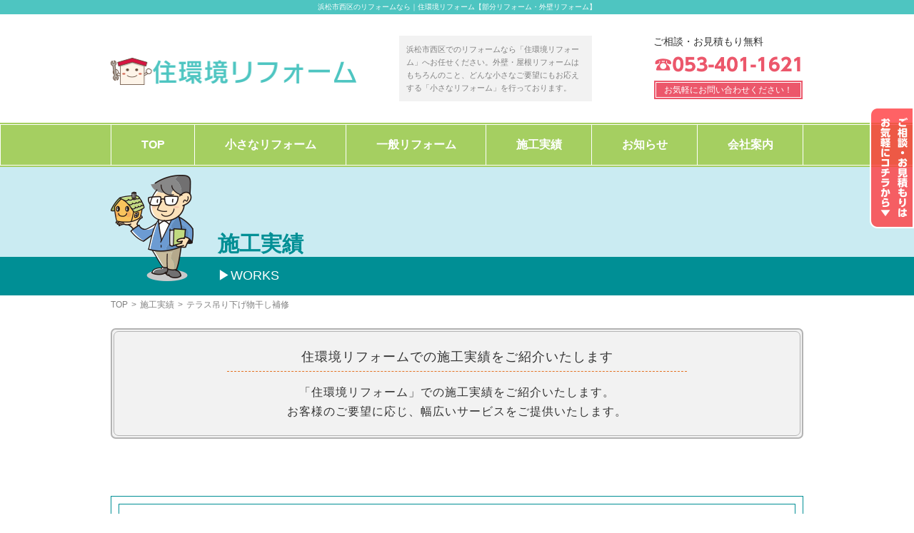

--- FILE ---
content_type: text/html; charset=UTF-8
request_url: http://jkkr.jp/works/2021/01/1638/
body_size: 19230
content:
<!DOCTYPE html>
<html lang="ja" class="no-js">
<head>
<title> &raquo; テラス吊り下げ物干し補修 | 浜松市西区のリフォームなら｜住環境リフォーム【部分リフォーム・外壁リフォーム】</title>
<meta name="keywords" content="浜松,西区,リフォーム" />
<meta name="description" content="浜松市西区でのリフォームなら「住環境リフォーム」へお任せください。屋根工事や外壁工事などのリフォームはもちろんのこと、どんな小さなご要望にもお応えする「小さなリフォーム」を行っております。エリア限定！工事費用￥1,000円から部分リフォーム承ります！" />
<meta charset="UTF-8">
<meta name="viewport" content="width=device-width">
<script src="https://ajax.googleapis.com/ajax/libs/jquery/3.7.1/jquery.min.js"></script>
<!--[if lt IE 9]>
<script src="http://jkkr.jp/wp-content/themes/promotionblog/js/html5.js"></script>
<script src="http://css3-mediaqueries-js.googlecode.com/svn/trunk/css3-mediaqueries.js"></script>
<![endif]-->
<script>(function(html){html.className = html.className.replace(/\bno-js\b/,'js')})(document.documentElement);</script>
<link rel="alternate" type="application/rss+xml" title="浜松市西区のリフォームなら｜住環境リフォーム【部分リフォーム・外壁リフォーム】 &raquo; フィード" href="http://jkkr.jp/feed/" />
<link rel="alternate" type="application/rss+xml" title="浜松市西区のリフォームなら｜住環境リフォーム【部分リフォーム・外壁リフォーム】 &raquo; コメントフィード" href="http://jkkr.jp/comments/feed/" />
<link rel='stylesheet' id='contact-form-7-css'  href='http://jkkr.jp/wp-content/plugins/contact-form-7/includes/css/styles.css?ver=4.5' type='text/css' media='all' />
<link rel='stylesheet' id='twentyfifteen-fonts-css'  href='https://fonts.googleapis.com/css?family=Noto+Sans%3A400italic%2C700italic%2C400%2C700%7CNoto+Serif%3A400italic%2C700italic%2C400%2C700%7CInconsolata%3A400%2C700&#038;subset=latin%2Clatin-ext' type='text/css' media='all' />
<link rel='stylesheet' id='genericons-css'  href='http://jkkr.jp/wp-content/plugins/jetpack/_inc/genericons/genericons/genericons.css?ver=3.1' type='text/css' media='all' />
<link rel='stylesheet' id='twentyfifteen-style-css'  href='http://jkkr.jp/wp-content/themes/promotionblog/style.css?ver=4.5.5' type='text/css' media='all' />
<!--[if lt IE 9]>
<link rel='stylesheet' id='twentyfifteen-ie-css'  href='http://jkkr.jp/wp-content/themes/promotionblog/css/ie.css?ver=20141010' type='text/css' media='all' />
<![endif]-->
<!--[if lt IE 8]>
<link rel='stylesheet' id='twentyfifteen-ie7-css'  href='http://jkkr.jp/wp-content/themes/promotionblog/css/ie7.css?ver=20141010' type='text/css' media='all' />
<![endif]-->
<link rel='stylesheet' id='jetpack_css-css'  href='http://jkkr.jp/wp-content/plugins/jetpack/css/jetpack.css?ver=3.6.1' type='text/css' media='all' />
<script type='text/javascript' src='http://jkkr.jp/wp-includes/js/jquery/jquery.js?ver=1.12.4'></script>
<script type='text/javascript' src='http://jkkr.jp/wp-includes/js/jquery/jquery-migrate.min.js?ver=1.4.1'></script>
<link rel='https://api.w.org/' href='http://jkkr.jp/wp-json/' />
<link rel="EditURI" type="application/rsd+xml" title="RSD" href="http://jkkr.jp/xmlrpc.php?rsd" />
<link rel='prev' title='クローゼットドア→アコーディオンカーテン' href='http://jkkr.jp/works/2021/01/1633/' />
<link rel='next' title='軒天張替え' href='http://jkkr.jp/works/2021/01/1646/' />
<link rel="canonical" href="http://jkkr.jp/works/2021/01/1638/" />
<link rel='shortlink' href='http://wp.me/p8SWVE-qq' />
<link rel="alternate" type="application/json+oembed" href="http://jkkr.jp/wp-json/oembed/1.0/embed?url=http%3A%2F%2Fjkkr.jp%2Fworks%2F2021%2F01%2F1638%2F" />
<link rel="alternate" type="text/xml+oembed" href="http://jkkr.jp/wp-json/oembed/1.0/embed?url=http%3A%2F%2Fjkkr.jp%2Fworks%2F2021%2F01%2F1638%2F&#038;format=xml" />
<style type='text/css'>img#wpstats{display:none}</style>		<style type="text/css">.recentcomments a{display:inline !important;padding:0 !important;margin:0 !important;}</style>
		<!-- BEGIN: WP Social Bookmarking Light -->
<script>(function(d, s, id) {
  var js, fjs = d.getElementsByTagName(s)[0];
  if (d.getElementById(id)) return;
  js = d.createElement(s); js.id = id;
  js.src = "//connect.facebook.net/en_US/sdk.js#xfbml=1&version=v2.0";
  fjs.parentNode.insertBefore(js, fjs);
}(document, 'script', 'facebook-jssdk'));</script>   
<style type="text/css">
.wp_social_bookmarking_light{
    border: 0 !important;
    padding: 10px 0 20px 0 !important;
    margin: 0 !important;
}
.wp_social_bookmarking_light div{
    float: left !important;
    border: 0 !important;
    padding: 0 !important;
    margin: 0 5px 0px 0 !important;
    min-height: 30px !important;
    line-height: 18px !important;
    text-indent: 0 !important;
}
.wp_social_bookmarking_light img{
    border: 0 !important;
    padding: 0;
    margin: 0;
    vertical-align: top !important;
}
.wp_social_bookmarking_light_clear{
    clear: both !important;
}
#fb-root{
    display: none;
}
.wsbl_twitter{
    width: 100px;
}
.wsbl_facebook_like iframe{
    max-width: none !important;
}</style>
<!-- END: WP Social Bookmarking Light -->
<!--css-->
<link rel="stylesheet" type="text/css" href="http://jkkr.jp/wp-content/themes/promotionblog/style_page.css" />
<link rel="stylesheet" type="text/css" href="http://jkkr.jp/wp-content/themes/promotionblog/common.css" />
<link rel="stylesheet" href="https://maxcdn.bootstrapcdn.com/font-awesome/4.5.0/css/font-awesome.min.css">
<link href="https://fonts.googleapis.com/css?family=Abel" rel="stylesheet">
<!--map-->
<script src="https://maps.googleapis.com/maps/api/js?key=AIzaSyD9sViIClh-G8YuR-P1BSeSzmEC7afPzAM" type="text/javascript"></script>
<script type="text/javascript" src="http://jkkr.jp/wp-content/themes/promotionblog/js/map-nomal.js" ></script>
<!--rov--><script type="text/javascript" src="http://jkkr.jp/wp-content/themes/promotionblog/js/rov.js"></script>
<!--switch-->
<script>
$(function(){
  var $setElem = $('.switch'),
    pcName = '_pc',
    spName = '_sp',
    replaceWidth = 767;
  $setElem.each(function(){
    var $this = $(this);
    function imgSize(){
    var windowWidth = parseInt($(window).width());
      if(windowWidth >= replaceWidth) {
        $this.attr('src',$this.attr('src').replace(spName,pcName)).css({visibility:'visible'});
      } else if(windowWidth < replaceWidth) {
        $this.attr('src',$this.attr('src').replace(pcName,spName)).css({visibility:'visible'});
    }
  }
  $(window).resize(function(){imgSize();});
    imgSize();
  });
});
</script>
<!--globalnavi 固定-->
<script type="text/javascript">
 //ページを開いた時ブラウザ上でスクロール値が0の状態で、付与するクラス（cssに固定ヘッダー分の差分値を調整）
jQuery(function($) {
  var nav    = $('#globalnaviarea_wrap'),
  offset = nav.offset();
    $(window).scroll(function () {
      if($(window).scrollTop() > offset.top) {
      nav.addClass('fixed');
      } else {
      nav.removeClass('fixed');
      }
    });
});
</script>

<!--smoothScroll--><script type="text/javascript" src="http://jkkr.jp/wp-content/themes/promotionblog/js/smoothscroll/backtotopbtn.js"></script>
<!--lightbox-->
<link rel="stylesheet" type="text/css" href="http://jkkr.jp/wp-content/themes/promotionblog/js/lightbox/css/lightbox.css" />
<!-- bxSlider Javascript file -->
<script src="//ajax.googleapis.com/ajax/libs/jquery/1.8.2/jquery.min.js"></script>
<script src="http://jkkr.jp/wp-content/themes/promotionblog/js/bxslider/jquery.bxslider.min.js"></script>
<!-- bxSlider CSS file -->
<link href="http://jkkr.jp/wp-content/themes/promotionblog/js/bxslider/jquery.bxslider.css" rel="stylesheet" />
<link href="https://fonts.googleapis.com/css?family=Libre+Baskerville|Merriweather|Raleway" rel="stylesheet">

<!-- ここからOGP -->
<meta property="og:type" content="blog">
<meta property="og:description" content="">
<meta property="og:title" content="テラス吊り下げ物干し補修">
<meta property="og:url" content="http://jkkr.jp/works/2021/01/1638/">
<meta property="og:image" content="http://jkkr.jp/wp-content/uploads/2021/01/img_0288.jpg">
<meta property="og:site_name" content="浜松市西区のリフォームなら｜住環境リフォーム【部分リフォーム・外壁リフォーム】">
<meta property="fb:admins" content="1073741825">
<meta property="fb:app_id" content="1525808777649590">
<!-- ここまでOGP --></head>

<body class="single single-post postid-1638 single-format-standard category-2">
<script>
  (function(i,s,o,g,r,a,m){i['GoogleAnalyticsObject']=r;i[r]=i[r]||function(){
  (i[r].q=i[r].q||[]).push(arguments)},i[r].l=1*new Date();a=s.createElement(o),
  m=s.getElementsByTagName(o)[0];a.async=1;a.src=g;m.parentNode.insertBefore(a,m)
  })(window,document,'script','https://www.google-analytics.com/analytics.js','ga');

  ga('create', 'UA-64870056-22', 'auto');
  ga('send', 'pageview');

</script>
<div id="bgl"><div id="bgr">
  <header id="header" role="banner">
    <div class="fixed_button">
      <ul>
        <li>
          <a href="http://jkkr.jp/?page_id=2"><img src="http://jkkr.jp/wp-content/themes/promotionblog/images/common/contact.png" alt="お問い合わせ"></a>
        </li>
      </ul>
    </div>

  <div id="site_description_area"><h1 class="mainwrap">浜松市西区のリフォームなら｜住環境リフォーム【部分リフォーム・外壁リフォーム】</h1></div>
  <div class="header_top mainwrap mw_max clear">
    <p class="site_title leftdir">
      <a href="http://jkkr.jp/" rel="home">住環境リフォーム&nbsp;TOPPAGE</a>
    </p>
    <div class="header_description leftdir inner_10 bg_g">
      <p>
        浜松市西区でのリフォームなら「住環境リフォーム」へお任せください。外壁・屋根リフォームはもちろんのこと、どんな小さなご要望にもお応えする「小さなリフォーム」を行っております。
      </p>
    </div>
    <div class="header_contact rightdir">
      <p class="mb7">ご相談・お見積もり無料</p>
      <p class="site_tel mb7">
        <a href="tel:053-401-1621"><img src="http://jkkr.jp/wp-content/themes/promotionblog/images/common/tel.png" alt="お問い合わせ"></a>
      </p>
      <p class="site_contact"><a href="http://jkkr.jp/?page_id=2">お気軽にお問い合わせください！</a></p>
    </div>
  </div><!-- /.mainwrap -->

  <div id="globalnaviarea_wrap" class="clear">
    <div id="site_navigation">
      <nav id="main_navigation" role="navigation">
        <script>
        $(document).ready(function() {
          $('#toggle').on('click', function() {
            $(this).toggleClass('active');
            return false;
          });
        });
        </script>
        <div id="toggle"><a class="menu-trigger" href="#">
          <span></span>
          <span></span>
          <span></span>
        </a></div>
        <ul id="menu" class="nav-menu dropmenu mainwrap">
          <li class="noneselect f_item long">
            <a href="http://jkkr.jp/">TOP</a>
          </li>          <li class="noneselect f_item">
            <a href="http://jkkr.jp/?page_id=8">小さなリフォーム</a>
          </li>          <li class="noneselect f_item">
            <a href="http://jkkr.jp/?page_id=10">一般リフォーム</a>
          </li>          <li class="noneselect f_item">
            <a href="http://jkkr.jp/?cat=2">施工実績</a>
          </li>          <li class="noneselect f_item">
            <a href="http://jkkr.jp/?cat=1">お知らせ</a>
          </li>          <li class="noneselect f_item">
            <a href="http://jkkr.jp/?page_id=6">会社案内</a>
          </li>          <li class="noneselect f_item spsns">
            <a href="http://jkkr.jp/?page_id=2">お問い合わせ</a>
          </li>
          <li class="spsns f_item">
            <a href="https://www.facebook.com/%E4%BD%8F%E7%92%B0%E5%A2%83%E3%83%AA%E3%83%95%E3%82%A9%E3%83%BC%E3%83%A0-457615554615288/" target="_blank"><span class="icon-facebook"></span>Facebook</a></li>
          <li class="spsns f_item">
            <a href="https://twitter.com/jkkr_tw" target="_blank"><span class="icon-twitter"></span>twitter</a></li>
        </ul>
      </nav>
    </div><!-- /#site-navigation -->
  </div><!-- /#globalnaviarea_wrap -->
</header><!-- .site-header -->
<div id="pagetitlearea">
  <div class="mainwrap">
      <div class="pagetitle_heading">
      <h2>施工実績</h2>
      <p><span>WORKS</span></p>
    </div>

    </div>
</div><!-- #pagetitlearea -->
<div id="breadcrumb" class="clearfix"><div class="mainwrap"><ul><li><a href="http://jkkr.jp/">TOP</a></li><li>&gt;</li><li><a href="http://jkkr.jp/category/works/">施工実績</a></li><li>&gt;</li><li><span>テラス吊り下げ物干し補修</span></li></ul></div></div>

<div id="content">
  <div id="contentbody" class="clear">
    <main id="main" class="site-main" role="main">
      <div id="main-inner">
            <div id="page_description_area" class="top_radius content_dir mainwrap bg_g">
          <div class="top_radius g_inner content_inner">
                  <p class="description_title">住環境リフォームでの<br class="spview">施工実績をご紹介いたします</p>
          <p>「住環境リフォーム」での施工実績をご紹介いたします。<br class="ta_pcview">お客様のご要望に応じ、幅広いサービスをご提供いたします。</p>

                </div>
      </div><!-- #page_description_area -->
      <article id="single" class="bg_theme inner_50">
	<section id="pn_post" class="content_dir">
	  <div class="mainwrap">
	    <div class="g_frames inner_10">
	      <div class="g_frames content_inner">
	        <div class="cat_title mb30">
            	<p class="title mb7">テラス吊り下げ物干し補修</p>
            	<p class="day"><span>2021/1/16 土曜日</span></p>
          </div>
	         <div class="posttxt">
	           <p class="des">
	            <p><img src="http://jkkr.jp/wp-content/uploads/2021/01/img_0288.jpg" class="size-full wp-image-1635" width="600" height="450"><img src="http://jkkr.jp/wp-content/uploads/2021/01/img_0344.jpg" class="size-full wp-image-1636" width="600" height="450"><img src="http://jkkr.jp/wp-content/uploads/2021/01/img_0345.jpg" class="size-full wp-image-1637" width="600" height="450"></p>
<p>浜松市西区坪井町</p>
<div class='wp_social_bookmarking_light'><div class="wsbl_hatena_button"><a href="http://b.hatena.ne.jp/entry/http://jkkr.jp/works/2021/01/1638/" class="hatena-bookmark-button" data-hatena-bookmark-title="テラス吊り下げ物干し補修" data-hatena-bookmark-layout="simple-balloon" title="このエントリーをはてなブックマークに追加"> <img src="//b.hatena.ne.jp/images/entry-button/button-only@2x.png" alt="このエントリーをはてなブックマークに追加" width="20" height="20" style="border: none;" /></a><script type="text/javascript" src="//b.hatena.ne.jp/js/bookmark_button.js" charset="utf-8" async="async"></script></div><div class="wsbl_facebook_like"><div id="fb-root"></div><fb:like href="http://jkkr.jp/works/2021/01/1638/" layout="button_count" action="like" width="100" share="false" show_faces="false" ></fb:like></div><div class="wsbl_twitter"><iframe allowtransparency="true" frameborder="0" scrolling="no" src="//platform.twitter.com/widgets/tweet_button.html?url=http%3A%2F%2Fjkkr.jp%2Fworks%2F2021%2F01%2F1638%2F&amp;text=%E3%83%86%E3%83%A9%E3%82%B9%E5%90%8A%E3%82%8A%E4%B8%8B%E3%81%92%E7%89%A9%E5%B9%B2%E3%81%97%E8%A3%9C%E4%BF%AE&amp;lang=en&amp;count=horizontal" style="width:130px; height:20px;"></iframe></div></div><br class='wp_social_bookmarking_light_clear' />	           </p>
	        </div>
	      </div>
	    </div>
	  </div>
	</section>
	<section class="single_pager content_dir">
	  <div class="mainwrap">
	    <div class="left link_btn"><a href="http://jkkr.jp/works/2021/01/1633/" rel="prev">« next</a></div>
	    <div class="right link_btn"><a href="http://jkkr.jp/works/2021/01/1646/" rel="next">prev »</a></div>
	  </div>
	</section>
</article><!-- #post-## -->
      </div><!-- #main-inner -->
    </main><!-- #main -->
      </div><!-- #contentbody -->
</div><!-- #content -->
<!-- トップへ戻るボタン -->
<div id="back_to_top">
  <a href="#header"><img src="http://jkkr.jp/wp-content/themes/promotionblog/images/common/back-to-top.png" /></a>
</div>
<footer id="footer" class="site_footer" role="contentinfo">
  <div class="footer_title">
    <p class="site_title mb60">
      <a class="foot" href="http://jkkr.jp/" rel="home">住環境リフォーム&nbsp;TOPPAGE</a>
    </p>
    <p class="mb20">〒431-0203&ensp;<br class="spview">静岡県浜松市西区馬郡町4172 コーポ4172-3</p>
    <p class="foot_contact"><a href="tel:053-401-1621">tel.053-401-1621</a>&ensp;<br class="spview">fax.053-401-1622</p>
    <p><a href="https://www.facebook.com/%E4%BD%8F%E7%92%B0%E5%A2%83%E3%83%AA%E3%83%95%E3%82%A9%E3%83%BC%E3%83%A0-457615554615288/" target="_blank"><img src="http://jkkr.jp/wp-content/themes/promotionblog/images/common/fb.png" alt="facebook"></a>&ensp;<a href="https://twitter.com/jkkr_tw" target="_blank"><img src="http://jkkr.jp/wp-content/themes/promotionblog/images/common/tw.png" alt="twitter"></a></p>
  </div>
  <div id="copyright">
    © <a href="http://jkkr.jp">jkkr.jp</a>&ensp;All&ensp;Rights&ensp;Reserved.
  </div>
</footer><!-- #footer.site_footer -->

<script type="text/javascript" src="http://jkkr.jp/wp-content/themes/promotionblog/js/icc-script.js"></script>
<!--lightbox-->
<script type="text/javascript" src="http://jkkr.jp/wp-content/themes/promotionblog/js/lightbox/js/lightbox.js"></script>
<script type="text/javascript">
  $(document).ready(function(){
    $(".photo a,.photo.alignnone a,.post_images").each(function() {
      //aタグ内のimg チェック
      if( $(this).find('img').length ) {
        $(this).attr( "data-lightbox", "post-images" );
      }
    });
  });
</script>
<!-- bxslider -->
<script type="text/javascript">
  $(document).ready(function(){
    $('#bxslider').bxSlider({
      mode: 'fade', //動きのモード horizontal vertical fade
      auto: true, //自動再生
      pager: false,//ページャーの表示
      speed: 700,
      pause: 4500,
      easing: 'linear',
      controls: false,
      adaptiveHeight:true,
    });
  });
</script>
<!--gmap iframe-->
<script type='text/javascript'>
  $('.gmap').click(function () {
    $('.gmap iframe').css("pointer-events", "auto");
  });
</script>
</div><!-- /.bgr --></div><!-- /.bgl -->
</body>
</html>
<script type='text/javascript' src='http://stats.wp.com/e-202604.js' async defer></script>
<script type='text/javascript'>
	_stq = window._stq || [];
	_stq.push([ 'view', {v:'ext',j:'1:3.6.1',blog:'131306926',post:'1638',tz:'9',srv:'jkkr.jp'} ]);
	_stq.push([ 'clickTrackerInit', '131306926', '1638' ]);
</script>


--- FILE ---
content_type: text/css
request_url: http://jkkr.jp/wp-content/themes/promotionblog/style.css?ver=4.5.5
body_size: 17620
content:
@charset "UTF-8";
/*
Theme Name: jkkr.jp
Version: 1.0.0
Author: ICC Co.Ltd.
License: ICC Co.Ltd.
*/
/* --------------------------------------------------------------
// header
// mainvisualarea
// pagetitlearea
// main site-main
// sidebar
// footer
// index.php
// original common
// heading common
-------------------------------------------------------------- */
/* -- common --
--------------------------------------------------------------　*/
.site_title {
  width: 344px;
  height: 40px;
  margin: 0 auto;
}

.site_tel {
  width: 210px;
  height: 32px;
}

@media screen and (max-width: 767px) {
  .site_title {
    margin: 0 auto 15px;
  }
  .site_tel {
    margin: 0 auto;
  }
}

/* -- header --
--------------------------------------------------------------　*/
@media screen and (min-width: 981px) {
  .fixed_button {
    position: fixed;
    top: 150px;
    right: 0;
    z-index: 9999;
  }
  .fixed_button li {
    margin-bottom: 15px;
  }
}

@media screen and (min-width: 768px) and (max-width: 980px) {
  .fixed_button {
    position: fixed;
    bottom: 100px;
    right: 0;
    z-index: 9999;
  }
  .fixed_button li {
    margin-bottom: 15px;
  }
}

.header_top {
  padding: 30px 0 30px;
}

@media screen and (min-width: 768px) and (max-width: 980px) {
  .header_top .site_title {
    width: 320px;
    margin-right: 10px;
  }
}

@media screen and (min-width: 768px) and (max-width: 980px) {
  .header_top .header_description, .header_top .header_contact {
    width: 200px;
  }
}

.header_top .header_description {
  font-size: 11px;
  color: #808080;
  line-height: 1.7;
}

.header_top .header_contact {
  font-size: 14px;
}

@media screen and (min-width: 768px) and (max-width: 980px) {
  .header_top .header_contact {
    margin-top: 10px;
  }
}

.header_top .header_contact .site_contact {
  font-size: 12px;
  border: double 4px #fff;
  background: #EC576B;
}

.header_top .header_contact .site_contact a {
  display: block;
  color: #fff;
  line-height: 1.7;
  text-align: center;
}

@media screen and (max-width: 767px) {
  #header {
    padding-top: 55px;
    background: url(images/common/logo.png) 3px 12px no-repeat;
    background-size: auto 25px;
  }
  #header #site_description_area, #header .header_top, #header .fixed_button {
    display: none;
  }
}

@media screen and (min-width: 768px) {
  #header #site_description_area {
    background: #4EC5C1;
    color: #fff;
    padding: 4px 0;
  }
  #header #site_description_area h1 {
    font-size: 10px;
    text-align: center;
    line-height: 1.2;
  }
  #header .header_top .site_title {
    margin-top: 30px;
  }
}

@media screen and (min-width: 981px) {
  #header .header_top .site_title {
    margin-right: 60px;
  }
  #header .header_top .header_description {
    width: 270px;
  }
  #header .header_top .header_contact {
    width: 210px;
  }
}

/* -- mainvisualarea ---- pagetitlearea --
--------------------------------------------------------------　*/
/* -- mainvisualarea --
--------------------------------------------------------------　*/
#mainvisualarea ul li img {
  margin: 0 auto;
}

/* -- pagetitlearea --
--------------------------------------------------------------　*/
#pagetitlearea {
  background: linear-gradient(#CAEBF2 70%, #008F95 30%, #008F95);
  height: 180px;
}

#pagetitlearea .mainwrap .pagetitle_heading {
  padding: 88px 0 0 150px;
  line-height: 2;
  background: url(images/common/pegeindex.png) left no-repeat;
}

#pagetitlearea .mainwrap .pagetitle_heading h2 {
  font-size: 30px;
  color: #008F95;
  font-weight: bold;
  margin-bottom: 7px;
}

@media screen and (min-width: 768px) {
  #pagetitlearea .mainwrap .pagetitle_heading h2 {
    width: 50%;
  }
}

#pagetitlearea .mainwrap .pagetitle_heading p span {
  font-size: 18px;
  color: #fff;
}

#pagetitlearea .mainwrap .pagetitle_heading p span:before {
  content: "▶";
}

@media screen and (max-width: 767px) {
  #pagetitlearea {
    background: linear-gradient(#CAEBF2 50%, #008F95 50%, #008F95);
    height: 120px;
  }
  #pagetitlearea .mainwrap .pagetitle_heading {
    padding: 33px 0 0 90px;
    background: url(images/common/pegeindex.png) left bottom no-repeat;
    background-size: 20%;
  }
  #pagetitlearea .mainwrap .pagetitle_heading h2 {
    font-size: 20px;
  }
  #pagetitlearea .mainwrap .pagetitle_heading h2 span {
    font-size: 16px;
  }
  #pagetitlearea .mainwrap .pagetitle_heading p {
    font-size: 12px;
  }
}

/* -- breadcrumb --
--------------------------------------------------------------　*/
/* -- page_description_area --
--------------------------------------------------------------　*/
#page_description_area.top_radius {
  border: solid 2px #B3B3B3;
  padding: 2px;
}

#page_description_area.top_radius .g_inner {
  border: solid 1px #B3B3B3;
}

@media screen and (min-width: 768px) {
  #page_description_area.top_radius .g_inner p {
    text-align: center;
    width: 70%;
    margin: 0 auto;
  }
}

#page_description_area.top_radius .g_inner p.description_title {
  font-size: 18px;
  border-bottom: dashed 1px #E37222;
  padding-bottom: 5px;
  margin-bottom: 15px;
}

@media screen and (max-width: 767px) {
  #page_description_area.top_radius .g_inner p.description_title {
    font-size: 16px;
  }
}

#page_description_area.top_radius .g_inner p.description_title span {
  color: #E37222;
}

.button_tel, .button_mail {
  display: none;
}

@media screen and (max-width: 767px) {
  .button_tel, .button_mail {
    display: block;
    width: 40px;
    height: 40px;
    /* Permalink - use to edit and share this gradient: http://colorzilla.com/gradient-editor/#7d7e7d+0,0e0e0e+100;Black+3D */
    background: #7d7e7d;
    /* Old browsers */
    /* IE9 SVG, needs conditional override of 'filter' to 'none' */
    background: url([data-uri]);
    background: -moz-linear-gradient(top, #7d7e7d 0%, #0e0e0e 100%);
    /* FF3.6-15 */
    background: -webkit-linear-gradient(top, #7d7e7d 0%, #0e0e0e 100%);
    /* Chrome10-25,Safari5.1-6 */
    background: linear-gradient(to bottom, #7d7e7d 0%, #0e0e0e 100%);
    /* W3C, IE10+, FF16+, Chrome26+, Opera12+, Safari7+ */
    filter: progid:DXImageTransform.Microsoft.gradient( startColorstr='#7d7e7d', endColorstr='#0e0e0e',GradientType=0 );
    /* IE6-8 */
    padding: 5px;
    border-radius: 5px;
    -webkit-border-radius: 5px;
    -moz-border-radius: 5px;
    text-align: center;
    position: absolute;
    top: 3px;
  }
  .button_tel {
    right: 46px;
  }
  .button_mail {
    right: 89px;
  }
  .icon-phone:before {
    color: #fff;
    font-size: 28px;
  }
  .icon-mail2:before {
    color: #fff;
    font-size: 30px;
  }
}

/* -- globalnaviarea_wrap --
--------------------------------------------------------------　*/
@media screen and (max-width: 767px) {
  #globalnaviarea_wrap {
    /* toggle ---------------------------------*/
    /* menu -----------------------------------*/
  }
  #globalnaviarea_wrap #site_navigation {
    position: fixed;
    top: 0;
    width: 100%;
    z-index: 10000;
  }
  #globalnaviarea_wrap #toggle {
    width: 40px;
    height: 40px;
    padding: 5px;
    background: #008F95;
    position: absolute;
    right: 3px;
    top: 3px;
    border-radius: 5px;
    -webkit-border-radius: 5px;
    -moz-border-radius: 5px;
  }
  #globalnaviarea_wrap #toggle.active {
    background: #008F95;
  }
  #globalnaviarea_wrap #toggle .menu-trigger,
  #globalnaviarea_wrap #toggle .menu-trigger span {
    display: inline-block;
    transition: all .4s;
    box-sizing: border-box;
  }
  #globalnaviarea_wrap #toggle .menu-trigger {
    position: relative;
    width: 30px;
    height: 30px;
  }
  #globalnaviarea_wrap #toggle .menu-trigger span {
    position: absolute;
    left: 0;
    width: 100%;
    height: 4px;
    background-color: #fff;
    border-radius: 4px;
  }
  #globalnaviarea_wrap #toggle .menu-trigger span:nth-of-type(1) {
    top: 0;
  }
  #globalnaviarea_wrap #toggle .menu-trigger span:nth-of-type(2) {
    top: 13px;
  }
  #globalnaviarea_wrap #toggle .menu-trigger span:nth-of-type(3) {
    bottom: 0;
  }
  #globalnaviarea_wrap #toggle .menu-trigger.triggeractive span:nth-of-type(1) {
    -webkit-transform: translateY(20px) rotate(-45deg);
    transform: translateY(20px) rotate(-45deg);
  }
  #globalnaviarea_wrap #toggle .menu-trigger.triggeractive span:nth-of-type(2) {
    opacity: 0;
  }
  #globalnaviarea_wrap #toggle .menu-trigger.triggeractive span:nth-of-type(3) {
    -webkit-transform: translateY(-20px) rotate(45deg);
    transform: translateY(-20px) rotate(45deg);
  }
  #globalnaviarea_wrap #menu {
    display: none;
    width: 100%;
    margin: 0 auto;
    padding: 0;
    clear: both;
    padding-top: 46px;
  }
  #globalnaviarea_wrap #menu.mainwrap {
    max-width: 100%;
  }
  #globalnaviarea_wrap #menu li {
    float: left;
    width: 50%;
  }
  #globalnaviarea_wrap #menu li ul {
    width: 100%;
  }
  #globalnaviarea_wrap #menu li ul li {
    float: left;
    width: 100%;
    background: #008F95;
  }
  #globalnaviarea_wrap #menu li.long {
    border-top: solid 1px #fff;
    width: 100%;
  }
  #globalnaviarea_wrap #menu li.spsns {
    display: block;
  }
  #globalnaviarea_wrap #menu li a {
    display: block;
    text-decoration: none;
    text-align: center;
    margin-top: -1px;
    padding: 10px 0 10px;
    border: solid 1px #008F95;
    font-size: 10px;
    color: #008F95;
    background: #fff;
    text-align: center;
  }
  #globalnaviarea_wrap #menu li a.pc_tab {
    display: none;
  }
  #globalnaviarea_wrap #menu li.selected a {
    color: #fff;
    background: #008F95;
  }
}

@media screen and (min-width: 768px) {
  #globalnaviarea_wrap {
    background: #A5CF61;
    padding: 2px 0;
  }
  #globalnaviarea_wrap.fixed {
    position: fixed;
    top: 0;
    width: 100%;
    z-index: 10000;
  }
  #globalnaviarea_wrap #site_navigation {
    border: solid 1px #fff;
  }
  #globalnaviarea_wrap #toggle, #globalnaviarea_wrap #menu li.spsns {
    display: none;
  }
  #globalnaviarea_wrap #menu {
    display: flex;
    flex-wrap: nowrap;
    justify-content: space-between;
    align-items: center;
    text-align: center;
  }
  #globalnaviarea_wrap #menu li {
    text-align: center;
    font-size: 16px;
    font-weight: bold;
    border-right: solid 1px #fff;
  }
  #globalnaviarea_wrap #menu li:nth-child(1) {
    border-left: solid 1px #fff;
  }
  #globalnaviarea_wrap #menu li.f_item {
    flex-grow: 1;
  }
  #globalnaviarea_wrap #menu li a {
    display: block;
    padding: 20px 0;
    color: #fff;
  }
  #globalnaviarea_wrap #menu li:hover a, #globalnaviarea_wrap #menu li.selected a {
    background: #EC576B;
  }
}

/* -- sidebar --
--------------------------------------------------------------　*/
/* -- footer --
--------------------------------------------------------------　*/
#footer {
  background: url(images/common/bg.png) 0 0 repeat;
  /* copyright ------------------------------*/
}

#footer .footer_title {
  text-align: center;
}

@media screen and (min-width: 768px) {
  #footer .footer_title {
    padding: 65px 0;
  }
}

@media screen and (min-width: 768px) {
  #footer .footer_title .foot_contact {
    margin-bottom: 45px;
  }
}

#footer #copyright {
  background: #EC576B;
  color: #fff;
  padding: 5px 0;
  font-size: 10px;
  text-align: center;
  line-height: 1;
}

#footer #copyright a {
  text-decoration: none;
  color: #fff;
}

@media screen and (max-width: 767px) {
  #footer {
    /* copyright ------------------------------*/
  }
  #footer .footer_title {
    padding: 30px 0;
  }
  #footer .footer_title .site_title {
    width: 300px;
  }
  #footer .footer_title .site_title, #footer .footer_title .foot_contact {
    margin-bottom: 30px;
  }
  #footer #copyright {
    font-size: 10px;
  }
}

/* -- framework && common --
--------------------------------------------------------------　*/
.g_frames {
  border: solid 1px #008F95;
}

/* -- original common --
--------------------------------------------------------------　*/
strong, b, .bold {
  font-weight: bold;
}

small, .small {
  font-size: 14px;
}

.img img {
  width: 100%;
}

.bg_w {
  background: #fff;
}

.bg_g {
  background: #F2F2F2;
}

.bg_gr {
  background: #E5F4F4;
}

.ta_c {
  text-align: center;
}

.top_radius {
  border-radius: 7px;
  -webkit-border-radius: 7px;
  -moz-border-radius: 7px;
}

/* -- main site-main --------------------------------------　*/
#main-inner .content_dir.none {
  border: none;
  background: none;
}

#main-inner .content_dir.none .content_inner {
  background: none;
  box-shadow: none;
}

/* -- heading common --
--------------------------------------------------------------　*/
.arrow_h3 {
  background: url(images/common/arrow_b.png) bottom center no-repeat;
}

.arrow_h3 h3 {
  font-size: 24px;
  font-weight: bold;
  color: #008F95;
  padding-bottom: 25px;
  text-align: center;
}

.arrow_h3.arrow_w {
  background: url(images/common/arrow_w.png) bottom center no-repeat;
}

.arrow_h3.arrow_w h3 {
  color: #fff;
}

/* -- index.php --
--------------------------------------------------------------　*/
@media screen and (min-width: 768px) {
  #top_greeting p {
    text-align: center;
  }
}

#top_greeting p.p_title {
  font-size: 18px;
  font-weight: bold;
  text-align: center;
}

#top_greeting p.grt_title {
  color: #E37222;
}

#top_greeting .col4_wrap .col4_item .img_txt {
  text-align: center;
}

@media screen and (min-width: 768px) {
  #top_greeting .col4_wrap .col4_item .img_txt {
    width: 200px;
    margin: 0 auto;
  }
}

#top_service {
  background: url(images/common/bg.png) 0 0 repeat;
}

#top_service .top_reform {
  border: solid 2px #B3B3B3;
  padding: 2px;
}

#top_service .top_reform .g_inner {
  border: solid 1px #B3B3B3;
}

@media screen and (min-width: 768px) {
  #top_service .top_reform .g_inner p {
    text-align: center;
    width: 70%;
    margin: 0 auto;
  }
}

#top_service .top_reform .g_inner p.service_title {
  font-size: 18px;
  border-bottom: dashed 1px #E37222;
  padding-bottom: 5px;
  margin-bottom: 15px;
}

@media screen and (max-width: 767px) {
  #top_service .top_reform .g_inner p.service_title {
    font-size: 16px;
  }
}

#top_service .top_reform .g_inner p.service_title span {
  color: #E37222;
}

#top_service .top_title {
  text-align: center;
  border-top: solid 3px #E37222;
  border-bottom: solid 3px #E37222;
  padding: 10px 0;
}

#top_news {
  background: #000;
  color: #fff;
}

@media screen and (min-width: 768px) {
  #top_news .news_inner {
    width: 70%;
    margin: 0 auto;
  }
}

#top_news .news_inner table td {
  padding-bottom: 15px;
}

@media screen and (max-width: 767px) {
  #top_news .news_inner table td {
    width: 100%;
    display: list-item;
    list-style-type: none;
  }
}

#top_news .news_inner table .day, #top_news .news_inner table .more {
  font-size: 12px;
}

@media screen and (min-width: 768px) {
  #top_news .news_inner table .day, #top_news .news_inner table .more {
    width: 150px;
  }
}

#top_news .news_inner table .day:before {
  content: "・";
}

#top_news .news_inner table .more {
  text-align: right;
}

#top_news .news_inner table .more a {
  background: #008F95;
  border-radius: 7px;
  -webkit-border-radius: 7px;
  -moz-border-radius: 7px;
  padding: 2px 5px;
}

#top_news .news_inner table a {
  color: #fff;
}

.page_more {
  background: #008F95;
  padding: 5px;
  width: 200px;
  margin: 0 auto;
}

.page_more p {
  border: solid 1px #fff;
  text-align: center;
  line-height: 2;
}

.page_more p a {
  color: #fff;
  font-size: 18px;
  font-weight: bold;
  display: block;
}

.top_area {
  background: #fff url(images/top/map_ph.png) 50% 50% no-repeat;
}

@media screen and (min-width: 768px) {
  .top_area {
    padding: 30px;
  }
}

@media screen and (max-width: 767px) {
  .top_area {
    padding: 10px;
  }
}

.top_area .area {
  overflow: hidden;
  position: relative;
}

@media screen and (max-width: 767px) {
  .top_area .area {
    margin-bottom: 7px;
  }
}

.top_area .area p {
  position: relative;
  display: inline-block;
  margin-right: 10px;
  padding-right: 10px;
  text-align: left;
  color: #FF3B3F;
}

.top_area .area p span {
  font-size: 20px;
  font-weight: bold;
}

.top_area .area p:after {
  position: absolute;
  top: 50%;
  content: '';
  width: 400%;
  height: 1px;
  background-color: #FF3B3F;
}

.top_area .area p:after {
  left: 100%;
}

@media screen and (min-width: 768px) {
  .top_area .area_txt {
    width: 50%;
  }
}

@media screen and (min-width: 981px) {
  .top_area .area_txt {
    width: 410px;
  }
}

.top_area .top_radius.regional {
  padding: 5px;
  background: rgba(255, 255, 255, 0.7);
}

.top_area .top_radius.regional .area_inner {
  padding: 15px;
  border: solid 1px #B3B3B3;
}

.top_area .top_radius.regional .area_inner p.area_title {
  border-bottom: dashed 1px #B3B3B3;
  text-align: center;
  padding-bottom: 5px;
}

.top_area .top_radius.regional .area_inner p.area_title span {
  color: #E37222;
}

.top_area .top_radius.regional .area_inner p.small {
  padding: 10px 10px 0 10px;
}


--- FILE ---
content_type: text/css
request_url: http://jkkr.jp/wp-content/themes/promotionblog/style_page.css
body_size: 11636
content:
@charset "UTF-8";
/* --------------------------------------------------------------
// original common
// page underlalayer
// category underlalayer
// single page
-------------------------------------------------------------- */
.category strong, .category b, .category .bold {
  font-weight: bold;
}

.category small, .category .small {
  font-size: 16px;
}

.category .red {
  color: #FF0000;
}

/* original common --
--------------------------------------------------------------　*/
.cat_works .col3_item {
  border: solid 1px #B3B3B3;
}

.cat_works .col3_item .post_txt p {
  color: #808080;
  text-align: center;
}

.cat_works .col3_item .post_txt p.day {
  border-bottom: dashed 1px #B3B3B3;
  font-size: 12px;
  padding-bottom: 3px;
  margin-bottom: 3px;
}

.reform_service {
  background: url(images/common/bg.png) 0 0 repeat;
}

.reform_service p {
  line-height: 2;
}

.reform_service p span {
  color: #008F95;
}

.reform_service p.reference {
  background: #fff;
  color: #EF7C1A;
  border: solid 1px #EF7C1A;
  padding: 0 10px;
}

@media screen and (min-width: 768px) {
  .reform_service p.reference {
    width: 55%;
    margin: 0 auto;
  }
}

@media screen and (min-width: 768px) {
  .reform_service {
    text-align: center;
  }
}

/* page_contact --
--------------------------------------------------------------　*/
#page_contact .contact_details .contact_title {
  font-size: 25px;
  font-weight: bold;
  text-align: center;
}

@media screen and (max-width: 767px) {
  #page_contact .contact_details .contact_title {
    font-size: 16px;
  }
}

#page_contact .contact_details .contact_title span {
  color: #E24E42;
}

#page_contact .contact_details .contact_title span:before, #page_contact .contact_details .contact_title span:after {
  content: "●";
}

@media screen and (max-width: 767px) {
  #page_contact .contact_details .tel_fax {
    margin-bottom: 20px;
  }
}

@media screen and (min-width: 768px) {
  #page_contact .contact_details .tel_fax p {
    text-align: center;
  }
}

#page_contact .contact_details .tel_fax .col2_wrap .col2_item {
  text-align: center;
  font-size: 30px;
  font-weight: bold;
}

@media screen and (max-width: 767px) {
  #page_contact .contact_details .tel_fax .col2_wrap .col2_item {
    font-size: 22px;
  }
}

#page_contact .contact_details .tel_fax .col2_wrap .col2_item a {
  color: #008F95;
}

#page_contact .personal_information .content_inner {
  border: solid 1px #B3B3B3;
}

#page_contact .personal_information h4 {
  font-size: 14px;
  font-weight: bold;
  overflow: hidden;
  position: relative;
  margin-bottom: 7px;
}

#page_contact .personal_information h4 span {
  position: relative;
  display: inline-block;
  margin-right: 10px;
  padding-right: 10px;
  text-align: left;
}

#page_contact .personal_information h4 span:after {
  position: absolute;
  top: 50%;
  content: '';
  width: 99em;
  height: 1px;
  background-color: #B3B3B3;
}

#page_contact .personal_information h4 span:after {
  left: 100%;
}

#page_contact .personal_information p {
  letter-spacing: 0;
}

/* page_company --
--------------------------------------------------------------　*/
#page_company .greeting_details .company_grt {
  padding: 5px;
}

#page_company .greeting_details .company_grt .inner_grt {
  border: solid 1px #fff;
}

#page_company .greeting_details .company_grt .inner_grt .leftdir {
  text-align: center;
}

#page_company .greeting_details .company_grt .inner_grt .a_otf {
  font-size: 15px;
  font-family: A-OTF UD新ゴ Pro;
  line-height: 1.75;
}

#page_company .greeting_details .company_grt .inner_grt .grt_title {
  font-size: 28px;
  color: #1EAA39;
  font-weight: bold;
  text-shadow: #fff 2px 2px 0px, #fff -2px 2px 0px, #fff 2px -2px 0px, #fff -2px -2px 0px;
}

@media screen and (max-width: 767px) {
  #page_company .greeting_details .company_grt .inner_grt .grt_title {
    font-size: 22px;
  }
}

#page_company .greeting_details .company_grt .inner_grt .small_weapon {
  font-size: 23px;
  color: #E50012;
  font-weight: bold;
  padding: 10px 0;
  text-shadow: #fff 1px 1px 0px, #fff -1px 1px 0px, #fff 1px -1px 0px, #fff -1px -1px 0px;
}

@media screen and (max-width: 767px) {
  #page_company .greeting_details .company_grt .inner_grt .small_weapon {
    font-size: 18px;
  }
}

@media screen and (min-width: 981px) {
  #page_company .greeting_details .company_grt .inner_grt table {
    width: 65%;
  }
}

#page_company .greeting_details .company_grt .inner_grt table th, #page_company .greeting_details .company_grt .inner_grt table td {
  font-size: 18px;
  font-weight: bold;
  padding: 5px 15px;
}

@media screen and (max-width: 767px) {
  #page_company .greeting_details .company_grt .inner_grt table th, #page_company .greeting_details .company_grt .inner_grt table td {
    width: 100%;
    display: list-item;
    list-style-type: none;
  }
}

#page_company .greeting_details .company_grt .inner_grt table th {
  background: #fff;
  color: #64C4DB;
}

#page_company .greeting_details .company_grt .inner_grt table td {
  color: #fff;
  background: #64C4DB;
}

@media screen and (max-width: 767px) {
  #page_company .greeting_details .company_grt .inner_grt table td {
    border-bottom: solid 1px #fff;
  }
}

@media screen and (min-width: 768px) {
  #page_company .about_details .about_access {
    padding: 50px;
  }
}

@media screen and (max-width: 767px) {
  #page_company .about_details .about_access {
    padding: 20px 10px;
  }
}

#page_company .about_details .about_access table tr:last-child th, #page_company .about_details .about_access table tr:last-child td {
  border: none;
}

#page_company .about_details .about_access table th {
  width: 30%;
  vertical-align: middle;
}

#page_company .about_details .about_access table th:before {
  content: "»";
}

#page_company .about_details .about_access table th, #page_company .about_details .about_access table td {
  border-bottom: dashed 1px #008F95;
  padding: 15px 30px;
  font-size: 18px;
}

@media screen and (max-width: 767px) {
  #page_company .about_details .about_access table th, #page_company .about_details .about_access table td {
    font-size: 12px;
    padding: 10px;
  }
}

/* page_smallreform --
--------------------------------------------------------------　*/
#page_smallreform .smallreform_price .smallreform {
  background: #008F95;
  font-size: 18px;
  color: #fff;
  text-align: center;
  line-height: 2;
}

@media screen and (max-width: 767px) {
  #page_smallreform .smallreform_price .smallreform {
    font-size: 16px;
  }
}

#page_smallreform .smallreform_price .smallreform span {
  font-size: 24px;
}

@media screen and (max-width: 767px) {
  #page_smallreform .smallreform_price .smallreform span {
    font-size: 20px;
  }
}

@media screen and (min-width: 768px) {
  #page_smallreform .smallreform_price .col2_wrap .col2_item.border_l {
    padding-left: 2%;
    border-left: solid 1px #B2DDDF;
  }
}

#page_smallreform .smallreform_price .col2_wrap .col2_item p {
  text-align: center;
}

#page_smallreform .smallreform_price .col2_wrap .col2_item p span {
  color: #008F95;
  font-size: 30px;
  font-weight: bold;
}

#page_smallreform .smallreform_price .col2_wrap .col2_item p.time_price {
  background: #B2DDDF;
  color: #008F95;
  font-size: 18px;
  line-height: 2;
}

#page_smallreform .smallreform_price .more_contact {
  font-size: 14px;
  background: #CAEBF2;
}

@media screen and (min-width: 768px) {
  #page_smallreform .smallreform_price .more_contact {
    text-align: center;
    width: 60%;
    margin: 0 auto;
  }
}

#page_smallreform .smallreform_price .more_contact a {
  text-decoration: underline;
  color: #32A7E0;
}

#page_smallreform .smallreform_price .when_such .when_title {
  font-size: 24px;
  font-weight: bold;
  color: #E24E42;
  text-align: center;
  line-height: 2;
  padding-bottom: 5px;
  border-bottom: solid 1px #E24E42;
}

@media screen and (max-width: 767px) {
  #page_smallreform .smallreform_price .when_such .when_title {
    font-size: 18px;
    margin-bottom: 20px;
  }
}

@media screen and (min-width: 768px) {
  #page_smallreform .smallreform_price .when_such .when_title {
    width: 70%;
    margin: 0 auto;
    margin-bottom: 20px;
  }
}

#page_smallreform .smallreform_price .when_such .col2_wrap .col2_item {
  text-align: center;
  border: solid 1px #E24E42;
}

#page_smallreform .smallreform_price .when_such .col2_wrap .col2_item h5 {
  background: #E24E42;
  color: #fff;
  font-size: 18px;
  font-weight: bold;
  line-height: 2;
}

#page_smallreform .smallreform_price .when_such .col2_wrap .col2_item ul li span:before {
  content: "■";
  color: #008F95;
}

/* page_reform --
--------------------------------------------------------------　*/
#page_reform .reform_details .reform_col .f_size46 {
  padding: 30px;
}

#page_reform .reform_details .reform_col .f_size46 .leftdir {
  text-align: center;
}

@media screen and (max-width: 767px) {
  #page_reform .reform_details .reform_col .f_size46 .rightdir {
    margin-bottom: 0;
  }
}

#page_reform .reform_details .reform_col .icon_h4 {
  margin-bottom: 20px;
  position: relative;
  padding-bottom: .5em;
  border-bottom: 4px solid #E24E42;
}

#page_reform .reform_details .reform_col .icon_h4:after {
  position: absolute;
  bottom: -4px;
  left: 0;
  z-index: 2;
  content: '';
  width: 20%;
  height: 4px;
  background-color: #008F95;
}

#page_reform .reform_details .reform_col .icon_h4 h4 {
  font-size: 20px;
  font-weight: bold;
}

@media screen and (max-width: 767px) {
  #page_reform .reform_details .reform_col .icon_h4 h4 {
    font-size: 16px;
  }
}

#page_reform .reform_details .reform_col .icon_h4 h4 span {
  background: url(images/common/icon.png) left center no-repeat;
  padding: 20px 10px 10px 65px;
  display: block;
}

@media screen and (max-width: 767px) {
  #page_reform .reform_details .reform_col .icon_h4 h4 span {
    background: url(images/common/icon.png) left center no-repeat;
    padding: 12px 0 5px 45px;
    background-size: 15%;
  }
}

#page_reform .reform_details .reform_col .reform_txt .price {
  padding: 10px;
  border: solid 1px #008F95;
}

#page_reform .reform_details .reform_col .reform_txt .price table th, #page_reform .reform_details .reform_col .reform_txt .price table td {
  font-weight: bold;
}

@media screen and (max-width: 767px) {
  #page_reform .reform_details .reform_col .reform_txt .price table th, #page_reform .reform_details .reform_col .reform_txt .price table td {
    width: 100%;
    display: list-item;
    list-style-type: none;
  }
}

#page_reform .reform_details .reform_col .reform_txt .price table th {
  color: #fff;
  width: 122px;
  text-align: center;
  font-size: 16px;
  line-height: 2;
}

#page_reform .reform_details .reform_col .reform_txt .price table th span {
  border-radius: 7px;
  -webkit-border-radius: 7px;
  -moz-border-radius: 7px;
  background: #008F95;
  padding: 5px;
}

#page_reform .reform_details .reform_col .reform_txt .price table td {
  letter-spacing: 0;
}

@media screen and (min-width: 768px) {
  #page_reform .reform_details .reform_col .reform_txt .price table td {
    padding-left: 10px;
  }
}

@media screen and (max-width: 767px) {
  #page_reform .reform_details .reform_col .reform_txt .price table td {
    padding-top: 10px;
  }
}

/* category --
--------------------------------------------------------------　*/
.cat_title {
  border-bottom: solid 1px #008F95;
  padding-bottom: 5px;
}

.cat_title p.title {
  color: #008F95;
  font-size: 20px;
  font-weight: bold;
}

.cat_title p.day {
  color: #666;
  font-size: 12px;
}

/* single page --
--------------------------------------------------------------　*/


--- FILE ---
content_type: text/css
request_url: http://jkkr.jp/wp-content/themes/promotionblog/common.css
body_size: 21076
content:
@charset "UTF-8";
/* --------------------------------------------------------------
// Reset
// @font-face
// framework && common
//// site_title site_tel
//// common
// col f_size
// back_to_top
// breadcrumb
// Pager
// single_pager
// post_style
// contact_form
// Base Styles
-------------------------------------------------------------- */
/* -- Reset --
--------------------------------------------------------------　*/
html, body, div, span, applet, object, iframe, h1, h2, h3, h4, h5, h6, p, blockquote, pre, a, abbr, acronym, address, big, cite, code, del, dfn, em, font, ins, kbd, q, s, samp, small, strike, strong, sub, sup, tt, var, dl, dt, dd, ol, ul, li, fieldset, form, label, legend, table, caption, tbody, tfoot, thead, tr, th, td {
  border: 0;
  font-style: inherit;
  font-weight: inherit;
  margin: 0;
  outline: 0;
  padding: 0;
  vertical-align: baseline;
}

* {
  box-sizing: border-box;
}

*:before, *:after {
  box-sizing: inherit;
}

article, aside, details, figcaption, figure, footer, header, main, nav, section {
  display: block;
}

ol, ul, li {
  list-style-type: none;
}

table {
  width: 100%;
  border-collapse: separate;
  border-spacing: 0;
}

table caption, table th, table td {
  font-weight: normal;
  text-align: left;
}

/* -- @font-face --
--------------------------------------------------------------　*/
@font-face {
  font-family: 'icomoon';
  src: url("fonts/icomoon.eot?tzkoro");
  src: url("fonts/icomoon.eot?tzkoro#iefix") format("embedded-opentype"), url("fonts/icomoon.ttf?tzkoro") format("truetype"), url("fonts/icomoon.woff?tzkoro") format("woff"), url("fonts/icomoon.svg?tzkoro#icomoon") format("svg");
  font-weight: normal;
  font-style: normal;
}

[class^="icon-"], [class*=" icon-"] {
  /* use !important to prevent issues with browser extensions that change fonts */
  font-family: 'icomoon' !important;
  speak: none;
  font-style: normal;
  font-weight: normal;
  font-variant: normal;
  text-transform: none;
  line-height: 1;
  /* Better Font Rendering =========== */
  -webkit-font-smoothing: antialiased;
  -moz-osx-font-smoothing: grayscale;
}

.icon-facebook:before {
  content: "\e849";
}

.icon-twitter:before {
  content: "\e84d";
}

.icon-phone:before {
  content: "\e81b";
}

.icon-mail2:before {
  content: "\e844";
}

/* -- framework && common --
--------------------------------------------------------------　*/
/* framework ---------------------------------*/
body {
  background: #fff;
  font-size: 16px;
  font-family: "Hiragino Maru Gothic W4 JIS2004", "ヒラギノ角ゴ ProN W3", "Hiragino Kaku Gothic ProN", "メイリオ", Meiryo, "Helvetica Neue", Helvetica, Arial, sans-serif;
  color: #323232;
  line-height: 1em;
}

h2, h3, h4, h5, h6 {
  line-height: 1.3;
}

#main {
  line-height: 1.7;
  letter-spacing: 1px;
}

header, #site_navigation, #mainvisualarea, #breadcrumb, #pagetitlearea, #content, footer {
  width: 100%;
}

a {
  color: #323232;
  text-decoration: none;
}

a:hover, a:active {
  outline: 0;
  opacity: 0.7;
  transition: opacity .2s ease-out;
}

a img {
  border: 0;
}

a img:hover, a img:active {
  outline: 0;
  opacity: 0.7;
  transition: opacity .2s ease-out;
}

img {
  border: 0;
  max-width: 100%;
  height: auto;
  vertical-align: bottom;
}

.mainwrap {
  margin: 0 auto;
}

@media screen and (max-width: 980px) {
  .mainwrap {
    max-width: 98%;
  }
}

@media screen and (min-width: 981px) {
  .mainwrap {
    max-width: 970px;
  }
}

@media screen and (max-width: 767px) {
  .mainwrap.mw_max {
    width: 100%;
    margin: 0 0;
  }
}

.inner_10 {
  padding: 10px;
}

@media screen and (max-width: 767px) {
  body {
    font: 14px "メイリオ","Meiryo","Lucida Sans Unicode", "Lucida Grande","ヒラギノ角ゴ Pro W3","Hiragino Kaku Gothic Pro","ＭＳ Ｐゴシック","MS PGothic",Sans-Serif;
  }
  .content_dir {
    margin-bottom: 30px;
  }
  .content_inner {
    padding: 10px;
  }
  .inner_50 {
    padding: 30px 10px;
  }
}

@media screen and (min-width: 768px) {
  /*    #main{
     width: 72.5%;
     float: right;
   }
   #sidebar{
     width: 24.5%;
     float: left;
   } */
  .content_dir {
    margin-bottom: 30px;
  }
  .content_inner {
    padding: 20px;
  }
  .inner_50 {
    padding: 50px 0;
  }
}

/* site_title site_tel ---------------------------------*/
.site_title {
  text-indent: -9999px;
}

.site_title a {
  display: block;
  width: 100%;
  height: 100%;
  background: url(images/common/logo.png) 50% 50% no-repeat;
  background-size: contain;
}

.site_tel {
  text-indent: -9999px;
}

.site_tel a {
  display: block;
  width: 100%;
  height: 100%;
  background: url(images/common/tel.png) 50% 50% no-repeat;
  background-size: contain;
}

/* common ---------------------------------*/
.clear:after {
  display: block;
  content: "";
  clear: both;
  overflow: hidden;
}

.break_word {
  word-wrap: break-word;
}

.mb7 {
  margin-bottom: 7px;
}

.mb15 {
  margin-bottom: 15px;
}

.mb20 {
  margin-bottom: 20px;
}

.mb30 {
  margin-bottom: 30px;
}

.mb60 {
  margin-bottom: 60px;
}

.mb120 {
  margin-bottom: 120px;
}

.lh14 {
  line-height: 1.4em;
}

.lh17 {
  line-height: 1.7em;
}

.lh2 {
  line-height: 2em;
}

.lh25 {
  line-height: 2.5em;
}

/* switch */
.switch {
  visibility: hidden;
}

@media screen and (max-width: 767px) {
  .spview, .sp_taview, .sp_pcview {
    display: block;
  }
  .taview, .ta_pcview, .pcview {
    display: none;
  }
}

@media screen and (min-width: 768px) and (max-width: 980px) {
  .sp_taview, .taview, .ta_pcview {
    display: block;
  }
  .spview, .sp_pcview, .pcview {
    display: none;
  }
}

@media screen and (min-width: 981px) {
  .sp_pcview, .ta_pcview, .pcview {
    display: block;
  }
  .spview, .sp_taview, .taview {
    display: none;
  }
}

@media screen and (min-width: 768px) {
  .leftdir {
    float: left;
  }
  .rightdir {
    float: right;
  }
  .withimg {
    clear: both;
    overflow: hidden;
  }
  .withimg img {
    float: left;
    margin-right: 15px;
  }
  .withimg.right img {
    float: right;
    margin-right: 0;
    margin-left: 15px;
  }
}

/* -- col f_size --
--------------------------------------------------------------　*/
@media screen and (max-width: 767px) {
  .col2_wrap .col2_item, .col3_wrap .col3_item, .col4_wrap .col4_item {
    margin-bottom: 15px;
  }
  .col2_wrap .col2_item a, .col3_wrap .col3_item a, .col4_wrap .col4_item a {
    display: block;
  }
  .col2_wrap col2_item:nth-child(2n), .col2_wrap col2_item:last-child {
    margin-right: 0;
  }
  .col3_wrap col3_item:nth-child(3n), .col3_wrap col3_item:last-child {
    margin-right: 0;
  }
  .col4_item col4_item:nth-child(4n), .col5_item col4_item:nth-child(5n) {
    margin-right: 0;
  }
  .f_size55 .leftdir, .f_size55 .rightdir, .f_size64 .leftdir, .f_size64 .rightdir, .f_size46 .leftdir, .f_size46 .rightdir, .f_size73 .leftdir, .f_size73 .rightdir, .f_size37 .leftdir, .f_size37 .rightdir, .f_size82 .leftdir, .f_size82 .rightdir, .f_size28 .leftdir, .f_size28 .rightdir, .f_size91 .leftdir, .f_size91 .rightdir, .f_size19 .leftdir, .f_size19 .rightdir {
    float: none;
    width: auto;
    margin-bottom: 30px;
  }
}

@media screen and (min-width: 768px) {
  /* col2_wrap */
  .col2_wrap:after {
    display: block;
    content: "";
    clear: both;
    overflow: hidden;
  }
  .col2_wrap .col2_item {
    width: 49%;
    float: left;
    margin-right: 2%;
  }
  .col2_wrap .col2_item:nth-child(2n) {
    float: right;
    margin-right: 0;
  }
  /* col3_wrap */
  .col3_wrap:after {
    display: block;
    content: "";
    clear: both;
    overflow: hidden;
  }
  .col3_item {
    float: left;
    width: 32%;
    margin-right: 2%;
  }
  .col3_item:nth-child(3n) {
    margin-right: 0;
  }
  .col3_item:nth-child(3n+1) {
    clear: left;
  }
  /* col4_item */
  .col4_wrap:after {
    display: block;
    content: "";
    clear: both;
    overflow: hidden;
  }
  .col4_wrap .col4_item {
    width: 23.5%;
    float: left;
    margin-right: 2%;
  }
  .col4_wrap .col4_item:nth-child(4n) {
    margin-right: 0;
  }
  .col4_wrap .col4_item:nth-child(4n+1) {
    clear: left;
  }
  /* col5_item */
  .col5_wrap:after {
    display: block;
    content: "";
    clear: both;
    overflow: hidden;
  }
  .col5_wrap .col5_item {
    width: 19.2%;
    float: left;
    margin-right: 1%;
  }
  .col5_wrap .col5_item:nth-child(5n) {
    margin-right: 0;
  }
  .col5_wrap .col5_item:nth-child(5n+1) {
    clear: left;
  }
  .f_size55 > .leftdir {
    width: 49%;
  }
  .f_size55 > .rightdir {
    width: 49%;
  }
  .f_size64 > .leftdir {
    width: 59%;
  }
  .f_size64 > .rightdir {
    width: 39%;
  }
  .f_size46:after {
    display: block;
    content: "";
    clear: both;
    overflow: hidden;
  }
  .f_size46 > .leftdir {
    width: 39%;
  }
  .f_size46 > .rightdir {
    width: 59%;
  }
  .f_size73 > .leftdir {
    width: 69%;
  }
  .f_size73 > .rightdir {
    width: 29%;
  }
  .f_size37:after {
    display: block;
    content: "";
    clear: both;
    overflow: hidden;
  }
  .f_size37 > .leftdir {
    width: 29%;
  }
  .f_size37 > .rightdir {
    width: 69%;
  }
  .f_size37 > .rightdir.noimg {
    width: 100%;
  }
  .f_size82 > .leftdir {
    width: 79%;
  }
  .f_size82 > .rightdir {
    width: 19%;
  }
  .f_size28 > .leftdir {
    width: 19%;
  }
  .f_size28 > .rightdir {
    width: 79%;
  }
  .f_size91 > .leftdir {
    width: 89%;
  }
  .f_size91 > .rightdir {
    width: 9%;
  }
  .f_size19 > .leftdir {
    width: 9%;
  }
  .f_size19 > .rightdir {
    width: 89%;
  }
}

/* -- back_to_top --
--------------------------------------------------------------　*/
#back_to_top {
  position: fixed;
  z-index: 9999;
  right: 5px;
  bottom: 5px;
  width: 45px;
}

@media screen and (min-width: 768px) and (max-width: 980px) {
  #back_to_top {
    right: 20px;
    bottom: 20px;
  }
}

@media screen and (min-width: 981px) {
  #back_to_top {
    right: 45px;
    bottom: 45px;
  }
}

/* -- breadcrumb --
--------------------------------------------------------------　*/
#breadcrumb {
  margin-bottom: 20px;
}

#breadcrumb ul {
  overflow: hidden;
  max-width: 970px;
  margin: 0 auto;
}

#breadcrumb li {
  float: left;
  padding: 5px 5px 5px 0;
  font-size: 12px;
  color: #808080;
}

#breadcrumb a {
  display: block;
  color: #808080;
}

@media screen and (max-width: 767px) {
  #breadcrumb li {
    font-size: 10px;
  }
  #breadcrumb li a {
    font-size: 10px;
  }
}

/* Pager --
--------------------------------------------------------------　*/
.pagination {
  display: inline-block;
  overflow: hidden;
  clear: both;
  position: relative;
}

.pagination span {
  display: block;
  float: left;
  margin: 2px 5px 2px 0;
  padding: 6px;
  border-radius: 7px;
  -webkit-border-radius: 7px;
  -moz-border-radius: 7px;
  text-decoration: none;
  width: auto;
  color: #fff;
  background: #008F95;
  font-weight: bold;
}

.pagination a {
  display: block;
  float: left;
  font-weight: bold;
  margin: 2px 5px 2px 0;
  padding: 6px;
  text-decoration: none;
  width: 38px;
  color: #008F95;
  background: #fff;
  text-align: center;
}

.pagination a:hover {
  background: #008F95;
  color: #fff;
  opacity: 1;
  border-radius: 50%;
}

.pagination .current {
  background: #008F95;
  color: #fff;
  padding: 6px;
  text-align: center;
  width: 38px;
  border-radius: 50%;
}

/* single_pager --
--------------------------------------------------------------　*/
.single_pager {
  clear: both;
  overflow: hidden;
  margin-bottom: 30px;
}

.single_pager a {
  display: inline-block;
  padding: 5px 15px;
  border: 1px solid #EC576B;
  background: #EC576B;
  color: #fff;
  transition: all .3s;
}

.single_pager a:hover {
  border: 1px solid #EC576B;
  background: #fff;
  color: #EC576B;
  opacity: 1;
}

.single_pager .left, .single_pager .right {
  display: inline-block;
}

.single_pager .left {
  float: left;
}

.single_pager .right {
  float: right;
  text-align: right;
}

/* -- post_style --
--------------------------------------------------------------　*/
.post_nimg li {
  margin-bottom: 30px;
}

.post_nimg li:last-child {
  margin-bottom: 0;
}

.post_nimg .posttxt p {
  font-size: 12px;
}

.post_nimg .posttxt p.day {
  margin-top: 2px;
  margin-right: 10px;
}

.post_nimg .posttxt p.title {
  float: left;
  font-size: 16px;
  text-decoration: underline;
}

.post_nimg .posttxt p.title a {
  color: #EC576B;
}

.post_nimg .posttxt .post_link {
  display: block;
  float: right;
  padding: 3px 15px;
  background: #4EC5C1;
  text-decoration: none;
  color: #fff;
}

.post_flimg:after {
  display: block;
  content: "";
  clear: both;
  overflow: hidden;
}

.post_flimg .img {
  width: 44%;
  margin: 0 auto;
  float: left;
}

@media screen and (max-width: 767px) {
  .post_flimg .img {
    margin-bottom: 10px;
  }
}

.post_flimg .img img {
  width: 100%;
  border: solid 1px #fff;
}

.post_flimg .posttxt {
  width: 54%;
  margin: 0 auto;
  float: right;
}

.post_flimg .posttxt p {
  font-size: 12px;
}

.post_flimg .posttxt p.title {
  font-size: 18px;
  line-height: 1.2em;
  padding-bottom: 5px;
}

.post_flimg .posttxt p.day {
  border-bottom: dashed 1px;
  padding-bottom: 10px;
  margin-bottom: 10px;
}

.post_flimg .posttxt p.des {
  font-size: 16px;
  line-height: 1.7em;
}

.post_flimg .posttxt p.more {
  float: right;
  font-size: 14px;
  text-align: center;
  background: linear-gradient(#c1272d, #f40040);
  border-radius: 7px;
  -webkit-border-radius: 7px;
  -moz-border-radius: 7px;
  border: solid 1px #323232;
}

.post_flimg .posttxt p.more a {
  display: block;
  padding: 0 7px;
  color: #fff;
}

.post_flimg .posttxt p.top_tag {
  display: inline-block;
  line-height: 1.75;
  border-radius: 5px;
  -webkit-border-radius: 5px;
  -moz-border-radius: 5px;
  padding-left: 5px;
  padding-right: 5px;
  background: #008F95;
  color: #fff;
}

.post_pagelink {
  display: block;
  float: right;
  margin-top: 5px;
  font-size: 14px;
  color: #fff;
}

@media screen and (max-width: 767px) {
  .post_nimg li {
    margin-bottom: 15px;
  }
  .post_nimg li:last-child {
    margin-bottom: 0;
  }
  .post_nimg .posttxt p {
    font-size: 12px;
  }
  .post_nimg .posttxt p.day {
    float: none;
  }
  .post_nimg .posttxt p.title {
    float: none;
    font-size: 14px;
  }
  .post_nimg .posttxt .post_link {
    display: none;
  }
  .post_flimg {
    margin-bottom: 30px;
  }
  .post_flimg .img {
    float: none;
    width: 100%;
  }
  .post_flimg .posttxt {
    float: none;
    width: 100%;
  }
}

/* -- contact_form --
--------------------------------------------------------------　*/
.contact_form .note {
  font-size: 12px;
}

.contact_form .requiredmark {
  border: solid 1px #fff;
  background: #008F95;
  margin: 5px 7px 5px 5px;
  padding: 0 5px;
  color: #fff;
  font-size: 12px;
  border-radius: 5px;
  -webkit-border-radius: 5px;
  -moz-border-radius: 5px;
}

@media screen and (min-width: 768px) {
  .contact_form .pl {
    padding-left: 80px;
  }
}

.contact_form .pl.file {
  line-height: 1.2;
}

.contact_form form {
  margin-bottom: 30px;
}

.contact_form form table {
  width: 100%;
  margin: 0 auto;
  border-collapse: collapse;
  box-sizing: border-box;
}

.contact_form form table tr:last-child th, .contact_form form table tr:last-child td {
  border: none;
}

.contact_form form table th, .contact_form form table td {
  vertical-align: top;
  font-size: 18px;
}

@media screen and (max-width: 767px) {
  .contact_form form table th, .contact_form form table td {
    font-size: 16px;
  }
}

@media screen and (min-width: 768px) {
  .contact_form form table th, .contact_form form table td {
    border-bottom: dashed 1px #008F95;
  }
}

@media screen and (min-width: 768px) and (max-width: 980px) {
  .contact_form form table th, .contact_form form table td {
    font-size: 13px;
  }
}

.contact_form form table th {
  width: 40%;
  padding: 18px 30px;
}

@media screen and (min-width: 768px) and (max-width: 980px) {
  .contact_form form table th {
    width: 46%;
  }
}

.contact_form form table td {
  padding: 10px;
}

@media screen and (max-width: 767px) {
  .contact_form form table td {
    border-bottom: dashed 1px #008F95;
  }
}

.contact_form form table td.table-center-title {
  font-weight: bold;
}

.contact_form form table td.table-center-inner {
  padding-left: 2em;
}

.contact_form form table td span.date {
  margin-right: 15px;
}

.contact_form form table .wpcf7-not-valid-tip {
  margin: 5px 0 10px;
  font-size: 14px;
}

.contact_form form table .wpcf7-form-control {
  margin: 5px;
}

.contact_form form input[type=tel] {
  width: 16em;
  padding: 8px;
  border: solid 1px #008F95;
}

.contact_form form input[type=number] {
  width: 3em;
  border: solid 1px #008F95;
}

.contact_form form input[type=text] {
  width: 100%;
  padding: 8px;
  border: solid 1px #008F95;
}

.contact_form form input[type=text]#zip, .contact_form form input[type=text]#pref {
  width: 16em;
}

.contact_form form input[type=email] {
  width: 100%;
  padding: 8px;
  border: solid 1px #008F95;
}

.contact_form form input[type="radio"] {
  margin: 0 0 4px 0 !important;
}

.contact_form form input[type=submit] {
  display: block;
  padding: 10px;
  width: 100%;
  border-radius: 10px;
  -webkit-border-radius: 10px;
  -moz-border-radius: 10px;
  font-size: 18px;
  font-weight: bold;
  cursor: pointer;
  background: #008F95;
  color: #fff;
  border: #fff 1px solid;
}

.contact_form form input[type=submit]:hover {
  opacity: 0.8;
}

.contact_form form input[type="submit"][disabled] {
  cursor: not-allowed;
  border-radius: 10px;
  -webkit-border-radius: 10px;
  -moz-border-radius: 10px;
}

.contact_form form input[type="submit"][disabled]:hover {
  border: #ff0000 1px solid;
  color: #ff0000;
}

.contact_form form .acceptance {
  width: 90%;
  padding: 7px 0 5px;
  margin: 10px auto;
  font-size: 12px;
  text-align: center;
}

.contact_form form .acceptance input[type="checkbox"] {
  margin: 0;
}

.contact_form form .acceptance span {
  vertical-align: middle;
}

.contact_form form textarea {
  width: 100%;
  padding: 8px;
  border: solid 1px #008F95;
}

.contact_form form span.wpcf7-list-item {
  display: inline-block;
}

.submit p {
  margin: 0 auto;
  padding: 5px;
  background: #008F95;
  border-radius: 10px;
  -webkit-border-radius: 10px;
  -moz-border-radius: 10px;
}

@media screen and (min-width: 768px) {
  .submit p {
    width: 25%;
  }
}

.contact_note li {
  margin-left: 1em;
  text-indent: -1em;
}

.contact_note li:before {
  display: inline;
  content: '＊';
}

@media screen and (max-width: 767px) {
  .contact_form form table th, .contact_form form table td {
    display: block;
    width: 100%;
    vertical-align: middle;
  }
  .contact_form form table td {
    padding-bottom: 15px;
  }
  .contact_form form table .pl_50 {
    padding-left: 20px;
  }
  .contact_form form input[type=tel] {
    width: 16em;
  }
  .contact_form form input[type=text]#zip, .contact_form form input[type=text]#pref {
    width: 16em;
  }
  .contact_form form span.wpcf7-list-item {
    display: block;
  }
  .contact_form .acceptance span.notice {
    font-size: 11px;
  }
}

/* ------------------------------------------------------------------------- *
*  Base Styles
/* ------------------------------------------------------------------------- */
.single .entry_content {
  /*  base : img
  /* ------------------------------------ */
  /*  base : clear
  /* ------------------------------------ */
}

.single .entry_content p {
  display: block;
  margin: 1em 0;
}

.single .entry_content h1, .single .entry_content h2, .single .entry_content h3, .single .entry_content h4, .single .entry_content h5, .single .entry_content h6, .single .entry_content ul, .single .entry_content li, .single .entry_content img, .single .entry_content table, .single .entry_content tr, .single .entry_content th, .single .entry_content td, .single .entry_content dl, .single .entry_content dt, .single .entry_content dd {
  font-weight: normal;
  margin: 0px;
  padding: 0px;
  border: none;
  list-style-type: none;
}

.single .entry_content strong {
  font-weight: bold;
}

.single .entry_content em {
  font-style: italic;
}

.single .entry_content blockquote {
  display: block;
  -webkit-margin-before: 1em;
  -webkit-margin-after: 1em;
  -webkit-margin-start: 40px;
  -webkit-margin-end: 40px;
}

.single .entry_content .aligncenter {
  display: block;
  margin: 0 auto;
}

.single .entry_content .alignright {
  float: right;
}

.single .entry_content .alignleft {
  float: left;
}

.single .entry_content img[class*="wp-image-"],
.single .entry_content img[class*="attachment-"] {
  max-width: 100%;
  height: auto;
}

.single .entry_content .clearfix {
  overflow: hidden;
  zoom: 1;
}

.single .entry_content .clearfix:after {
  content: ".";
  display: block;
  clear: both;
  height: 0;
  visibility: hidden;
}

/*  title : wrap
  /* ------------------------------------ */
@media screen and (min-width: 768px) {
  .title.nowrap {
    overflow: hidden;
    white-space: nowrap;
    text-overflow: ellipsis;
    -webkit-text-overflow: ellipsis;
    -o-text-overflow: ellipsis;
  }
}


--- FILE ---
content_type: text/plain
request_url: https://www.google-analytics.com/j/collect?v=1&_v=j102&a=184701353&t=pageview&_s=1&dl=http%3A%2F%2Fjkkr.jp%2Fworks%2F2021%2F01%2F1638%2F&ul=en-us%40posix&dt=%C2%BB%20%E3%83%86%E3%83%A9%E3%82%B9%E5%90%8A%E3%82%8A%E4%B8%8B%E3%81%92%E7%89%A9%E5%B9%B2%E3%81%97%E8%A3%9C%E4%BF%AE%20%7C%20%E6%B5%9C%E6%9D%BE%E5%B8%82%E8%A5%BF%E5%8C%BA%E3%81%AE%E3%83%AA%E3%83%95%E3%82%A9%E3%83%BC%E3%83%A0%E3%81%AA%E3%82%89%EF%BD%9C%E4%BD%8F%E7%92%B0%E5%A2%83%E3%83%AA%E3%83%95%E3%82%A9%E3%83%BC%E3%83%A0%E3%80%90%E9%83%A8%E5%88%86%E3%83%AA%E3%83%95%E3%82%A9%E3%83%BC%E3%83%A0%E3%83%BB%E5%A4%96%E5%A3%81%E3%83%AA%E3%83%95%E3%82%A9%E3%83%BC%E3%83%A0%E3%80%91&sr=1280x720&vp=1280x720&_u=IEBAAEABAAAAACAAI~&jid=47823929&gjid=1712543711&cid=1121130603.1769079665&tid=UA-64870056-22&_gid=493290341.1769079665&_r=1&_slc=1&z=1652156654
body_size: -447
content:
2,cG-0DP3KVGYYP